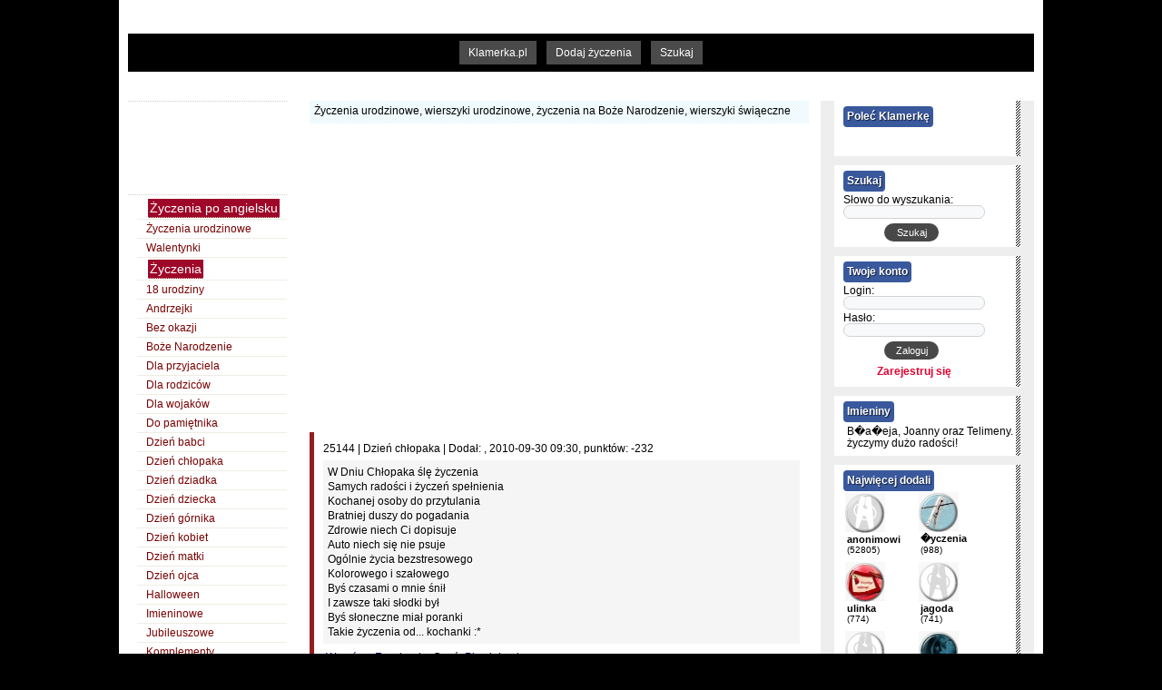

--- FILE ---
content_type: text/html; charset=UTF-8
request_url: http://www.klamerka.pl/zyczenie-3411.html
body_size: 40074
content:
<!DOCTYPE html PUBLIC "-//W3C//DTD XHTML 1.0 Strict//EN"
  "http://www.w3.org/TR/xhtml1/DTD/xhtml1-strict.dtd">
<html lang="pl" xmlns:fb="http://www.facebook.com/2008/fbml" xmlns:og="http://ogp.me/ns/fb#" xmlns="http://www.w3.org/1999/xhtml">
<head>
<meta http-equiv="Content-Type" content="text/html; charset=utf-8" />
<title>W Dniu Chłopaka ślę życzenia
Samych radości i życzeń spełnien...</title>
<link rel="icon" href="http://www.klamerka.pl/" type="image/x-icon" />
<link rel="shortcut icon" href="http://www.klamerka.pl/favicon.ico" type="image/x-icon" />
<link rel="Stylesheet" href="inc/styl.css" type="text/css" />
<link rel="stylesheet" type="text/css" href="css/rating.css" />
<link rel="stylesheet" type="text/css" href="inc/suwak.css" />
<meta name="verify-v1" content="mC8VF4Hc6FRn6LwI50L1v1H8j7zD9EZH3N6NpTF3Ztc=" />
<script language="javascript" type="text/javascript" src="js/jquery-1.6.2.min.js"></script>
<script language="javascript" type="text/javascript" src="js/jquery-klamerka.js"></script>
<script type="text/javascript" src="js/resizer.js"></script>
<script type="text/javascript" src="js/jquery.easing.1.3.js"></script>
<script type="text/javascript" src="js/jquery.kwicks-1.5.1.pack.js"></script>
<script type="text/javascript" src="js/mosaic.1.0.1.js"></script>
<script type="text/javascript" src="js/opt.js"></script>
<script type="text/javascript" src="js/behavior.js"></script>
<script type="text/javascript" src="js/rating.js"></script>
<meta property="og:title" content="W Dniu Chłopaka ślę życzenia
Samych radości i życzeń spełnien..." />
<meta property="og:type" content="article"/>
<meta property="og:description" content="W Dniu Chłopaka ślę życzenia<br />
Samych radości i życzeń spełnienia<br />
Kochanej osoby do przytulania<br />
Bratniej duszy do pogadania<br />
Zdrowie niech Ci dopisuje<br />
Auto niech się nie psuje<br />
Ogólnie życia bezstresowego<br />
Kolorowego i szałowego<br />
Byś czasami o mnie śnił<br />
I zawsze taki słodki był<br />
Byś słoneczne miał poranki<br />
Takie życzenia od... kochanki :*" />
<meta property="og:url" content="http://www.klamerka.pl/zyczenie-25144.html" />
<meta property="og:image" content="http://www.klamerka.pl/img/fb.jpg" />
<!-- a1097dc9d2eb3e8a0c65ebc01f18f3f2 -->
<script language="javascript" type="text/javascript" src="js/imieniny.js"></script>

<script type="text/javascript">

  var _gaq = _gaq || [];
  _gaq.push(['_setAccount', 'UA-7962802-8']);
  _gaq.push(['_trackPageview']);

  (function() {
    var ga = document.createElement('script'); ga.type = 'text/javascript'; ga.async = true;
    ga.src = ('https:' == document.location.protocol ? 'https://ssl' : 'http://www') + '.google-analytics.com/ga.js';
    var s = document.getElementsByTagName('script')[0]; s.parentNode.insertBefore(ga, s);
  })();

</script>
</head>
<body>
<div id="fb-root"></div>
<script>(function(d, s, id) {
  var js, fjs = d.getElementsByTagName(s)[0];
  if (d.getElementById(id)) return;
  js = d.createElement(s); js.id = id;
  js.src = "//connect.facebook.net/pl_PL/sdk.js#xfbml=1&version=v2.5";
  fjs.parentNode.insertBefore(js, fjs);
}(document, 'script', 'facebook-jssdk'));</script>
<span id='intertext1'><div class="content">
		<div id="contents" onclick="pokaz('contents'); return false"></div>
			<div id="ajax-process" style="display: none;"><img src="img/loading.gif" alt="Wczytuje" /></div>
			
			<div class="banner">
<div id='bmone2n-1523.1.1.30'></div>

<br/>
			</div>
	<div class="header_pas">
		<ul><li><a href="http://www.klamerka.pl">Klamerka.pl</a></li>
			<li><a href="http://www.klamerka.pl/dodaj,zyczenia.html" title="Dodaj życzenia">Dodaj życzenia</a></li>
			<li><a href="http://www.klamerka.pl/szukaj.html" title="Szukaj" rel="nofollow">Szukaj</a></li>	
		</ul>         
    </div>
	<div class="banner"><script type="text/javascript"><!--
google_ad_client = "pub-1131576238844819";
/* klamerka top */
google_ad_slot = "2377985452";
google_ad_width = 728;
google_ad_height = 15;
//-->
</script>
<script type="text/javascript"
src="http://pagead2.googlesyndication.com/pagead/show_ads.js">
</script>
        	</div>
		<div class="left">
			<div class="left_dodaj">
				<script type="text/javascript"><!--
google_ad_client = "pub-1131576238844819";
/* klamerka_link_lewa */
google_ad_slot = "3757483615";
google_ad_width = 160;
google_ad_height = 90;
//-->
</script>
<script type="text/javascript"
src="http://pagead2.googlesyndication.com/pagead/show_ads.js">
</script>
			</div>
			<div class="left_top">	
				<ul>
								<li><a name="życzenia"></a><h3 class="kategoria">Życzenia po angielsku</h3></li>
																																																																																																																																																																																																																																																																																																																																																																																																																					<li><a href="http://www.klamerka.pl/118-1-zyczenia,urodzinowe.html">Życzenia urodzinowe</a></li>
																																																																																																																																																																																																																																																																																																																																																																																																																																																																																																																																																																																																																																																																																																																																																																																																																																																	<li><a href="http://www.klamerka.pl/112-1-walentynki.html">Walentynki</a></li>
																																																																																																																																																																																<li><a name="życzenia"></a><h3 class="kategoria">Życzenia</h3></li>
													<li><a href="http://www.klamerka.pl/2-1-18,urodziny.html">18 urodziny</a></li>
																									<li><a href="http://www.klamerka.pl/82-1-andrzejki.html">Andrzejki</a></li>
																																																									<li><a href="http://www.klamerka.pl/7-1-bez,okazji.html">Bez okazji</a></li>
																									<li><a href="http://www.klamerka.pl/1-1-boze,narodzenie.html">Boże Narodzenie</a></li>
																																																									<li><a href="http://www.klamerka.pl/12-1-dla,przyjaciela.html">Dla przyjaciela</a></li>
																	<li><a href="http://www.klamerka.pl/160-1-dla,rodzicow.html">Dla rodziców</a></li>
																	<li><a href="http://www.klamerka.pl/8-1-dla,wojakow.html">Dla wojaków</a></li>
																	<li><a href="http://www.klamerka.pl/85-1-do,pamietnika.html">Do pamiętnika</a></li>
																																																									<li><a href="http://www.klamerka.pl/9-1-dzien,babci.html">Dzień babci</a></li>
																	<li><a href="http://www.klamerka.pl/16-1-dzien,chlopaka.html">Dzień chłopaka</a></li>
																	<li><a href="http://www.klamerka.pl/10-1-dzien,dziadka.html">Dzień dziadka</a></li>
																	<li><a href="http://www.klamerka.pl/17-1-dzien,dziecka.html">Dzień dziecka</a></li>
																	<li><a href="http://www.klamerka.pl/99-1-dzien,gornika.html">Dzień górnika</a></li>
																	<li><a href="http://www.klamerka.pl/11-1-dzien,kobiet.html">Dzień kobiet</a></li>
																	<li><a href="http://www.klamerka.pl/18-1-dzien,matki.html">Dzień matki</a></li>
																	<li><a href="http://www.klamerka.pl/19-1-dzien,ojca.html">Dzień ojca</a></li>
																																									<li><a href="http://www.klamerka.pl/86-1-halloween.html">Halloween</a></li>
																									<li><a href="http://www.klamerka.pl/4-1-imieninowe.html">Imieninowe</a></li>
																	<li><a href="http://www.klamerka.pl/20-1-jubileuszowe.html">Jubileuszowe</a></li>
																																																									<li><a href="http://www.klamerka.pl/30-1-komplementy.html">Komplementy</a></li>
																																																									<li><a href="http://www.klamerka.pl/6-1-slubne.html">Ślubne</a></li>
																																																	<li><a href="http://www.klamerka.pl/15-1-smieszne.html">śmieszne</a></li>
																																	<li><a href="http://www.klamerka.pl/33-1-swiateczne.html">Świąteczne</a></li>
																																																																																									<li><a href="http://www.klamerka.pl/163-1-mikolajkowe.html">Mikołajkowe</a></li>
																																	<li><a href="http://www.klamerka.pl/14-1-milosne.html">Miłosne</a></li>
																																																	<li><a href="http://www.klamerka.pl/79-1-na,chrzest.html">Na chrzest</a></li>
																	<li><a href="http://www.klamerka.pl/21-1-na,dobranoc.html">Na dobranoc</a></li>
																									<li><a href="http://www.klamerka.pl/22-1-na,dzien,dobry.html">Na dzień dobry</a></li>
																									<li><a href="http://www.klamerka.pl/80-1-na,komunie,sw.html">Na Komunię Św.</a></li>
																									<li><a href="http://www.klamerka.pl/139-1-na,pocieszenie.html">Na pocieszenie</a></li>
																	<li><a href="http://www.klamerka.pl/159-1-na,wieczor,kawalerski.html">Na wieczór kawalerski</a></li>
																	<li><a href="http://www.klamerka.pl/158-1-na,wieczor,panienski.html">Na wieczór panieński</a></li>
																	<li><a href="http://www.klamerka.pl/28-1-na,zdjecia.html">Na zdjęcia</a></li>
																																									<li><a href="http://www.klamerka.pl/81-1-narodziny,dziecka.html">Narodziny dziecka</a></li>
																	<li><a href="http://www.klamerka.pl/25-1-noworoczne.html">Noworoczne</a></li>
																																																																																																																																																																																	<li><a href="http://www.klamerka.pl/23-1-pozdrowienia.html">Pozdrowienia</a></li>
																																																																	<li><a href="http://www.klamerka.pl/29-1-przeprosiny.html">Przeprosiny</a></li>
																																																																	<li><a href="http://www.klamerka.pl/141-1-radosne.html">Radosne</a></li>
																									<li><a href="http://www.klamerka.pl/122-1-rozne.html">Różne</a></li>
																	<li><a href="http://www.klamerka.pl/27-1-rocznica,slubu.html">Rocznica ślubu</a></li>
																																																																																									<li><a href="http://www.klamerka.pl/24-1-sylwestrowe.html">Sylwestrowe</a></li>
																																	<li><a href="http://www.klamerka.pl/32-1-tesknota.html">Tęsknota</a></li>
																																	<li><a href="http://www.klamerka.pl/26-1-toasty.html">Toasty</a></li>
																	<li><a href="http://www.klamerka.pl/125-1-toasty,weselne.html">Toasty weselne</a></li>
																	<li><a href="http://www.klamerka.pl/3-1-urodzinowe.html">Urodzinowe</a></li>
																	<li><a href="http://www.klamerka.pl/13-1-walentynki.html">Walentynki</a></li>
																																	<li><a href="http://www.klamerka.pl/126-1-weselne.html">Weselne</a></li>
																																	<li><a href="http://www.klamerka.pl/5-1-wielkanocne.html">Wielkanocne</a></li>
																																																																																																	<li><a href="http://www.klamerka.pl/31-1-zlamane,serce.html">Złamane serce</a></li>
																																																<li><a name="życzenia"></a><h3 class="kategoria">Aforyzmy</h3></li>
																																																					<li><a href="http://www.klamerka.pl/134-1-bog.html">Bóg</a></li>
																									<li><a href="http://www.klamerka.pl/144-1-bol,i,cierpienie.html">Ból i cierpienie</a></li>
																																																																	<li><a href="http://www.klamerka.pl/66-1-czlowiek.html">Człowiek</a></li>
																																																									<li><a href="http://www.klamerka.pl/67-1-dobro.html">Dobro</a></li>
																																																																																																																																																																																									<li><a href="http://www.klamerka.pl/68-1-kobiety.html">Kobiety</a></li>
																																																									<li><a href="http://www.klamerka.pl/76-1-zycie.html">Życie</a></li>
																																																	<li><a href="http://www.klamerka.pl/75-1-smierc.html">Śmierć</a></li>
																																																																	<li><a href="http://www.klamerka.pl/69-1-malzenstwo.html">Małżeństwo</a></li>
																																									<li><a href="http://www.klamerka.pl/150-1-marzenia.html">Marzenia</a></li>
																																									<li><a href="http://www.klamerka.pl/71-1-mezczyzna.html">Mężczyzna</a></li>
																																	<li><a href="http://www.klamerka.pl/70-1-milosc.html">Miłość</a></li>
																																																																																																																																																									<li><a href="http://www.klamerka.pl/138-1-nadzieja.html">Nadzieja</a></li>
																																																																																																																									<li><a href="http://www.klamerka.pl/182-1-piekno.html">Piękno</a></li>
																	<li><a href="http://www.klamerka.pl/72-1-pieniadze.html">Pieniądze</a></li>
																																																																																																																									<li><a href="http://www.klamerka.pl/153-1-prawda.html">Prawda</a></li>
																																	<li><a href="http://www.klamerka.pl/73-1-przyjazn.html">Przyjaźń</a></li>
																																																	<li><a href="http://www.klamerka.pl/147-1-radosc.html">Radość</a></li>
																																																																																																																																	<li><a href="http://www.klamerka.pl/74-1-szczescie.html">Szczęście</a></li>
																																																																																																																																																																																																																																																								<li><a name="życzenia"></a><h3 class="kategoria">Wiersze</h3></li>
																																																													<li><a href="http://www.klamerka.pl/123-1-bol,i,cierpienie.html">Ból i cierpienie</a></li>
																																																																																	<li><a href="http://www.klamerka.pl/110-1-dla,dzieci.html">Dla dzieci</a></li>
																																																																	<li><a href="http://www.klamerka.pl/133-1-dobro.html">Dobro</a></li>
																																																																																																									<li><a href="http://www.klamerka.pl/94-1-erotyczne.html">Erotyczne</a></li>
																	<li><a href="http://www.klamerka.pl/136-1-fraszki.html">Fraszki</a></li>
																																																																																																																																																																	<li><a href="http://www.klamerka.pl/115-1-smierc.html">Śmierć</a></li>
																																									<li><a href="http://www.klamerka.pl/78-1-smieszne.html">Śmieszne</a></li>
																																																	<li><a href="http://www.klamerka.pl/140-1-marzenia.html">Marzenia</a></li>
																																																																																																	<li><a href="http://www.klamerka.pl/52-1-milosne.html">Miłosne</a></li>
																																																																																																																																									<li><a href="http://www.klamerka.pl/145-1-nadzieja.html">Nadzieja</a></li>
																																	<li><a href="http://www.klamerka.pl/135-1-o,kobietach.html">O kobietach</a></li>
																	<li><a href="http://www.klamerka.pl/92-1-o,zyciu.html">O życiu</a></li>
																	<li><a href="http://www.klamerka.pl/162-1-o,polsce,,patriotyczne.html">O Polsce / patriotyczne</a></li>
																	<li><a href="http://www.klamerka.pl/121-1-o,przyjazni.html">O przyjaźni</a></li>
																	<li><a href="http://www.klamerka.pl/113-1-o,sobie.html">O sobie</a></li>
																	<li><a href="http://www.klamerka.pl/108-1-o,szczesciu.html">O szczęściu</a></li>
																	<li><a href="http://www.klamerka.pl/128-1-o,zwierzetach.html">O zwierzętach</a></li>
																																																																																	<li><a href="http://www.klamerka.pl/129-1-polityczne.html">Polityczne</a></li>
																									<li><a href="http://www.klamerka.pl/114-1-pory,roku.html">Pory roku</a></li>
																																																																																																																																	<li><a href="http://www.klamerka.pl/120-1-radosc.html">Radość</a></li>
																																	<li><a href="http://www.klamerka.pl/77-1-rozne.html">Różne</a></li>
																																																																																									<li><a href="http://www.klamerka.pl/93-1-smutek.html">Smutek</a></li>
																																																									<li><a href="http://www.klamerka.pl/103-1-tesknota.html">Tęsknota</a></li>
																																																																																																																	<li><a href="http://www.klamerka.pl/95-1-wspomnienia.html">Wspomnienia</a></li>
																																																																									<li><a href="http://www.klamerka.pl/149-1-zerwanie.html">Zerwanie</a></li>
																									<li><a href="http://www.klamerka.pl/109-1-zlamane,serce.html">Złamane serce</a></li>
																																	<li><a href="http://www.klamerka.pl/91-1-znanych,poetow.html">Znanych poetów</a></li>
																<li><a name="życzenia"></a><h3 class="kategoria">Cytaty</h3></li>
																					<li><a href="http://www.klamerka.pl/164-1-alkohol.html">Alkohol</a></li>
																																	<li><a href="http://www.klamerka.pl/57-1-bog.html">Bóg</a></li>
																																																	<li><a href="http://www.klamerka.pl/174-1-bogactwo.html">Bogactwo</a></li>
																									<li><a href="http://www.klamerka.pl/102-1-cierpienie.html">Cierpienie</a></li>
																	<li><a href="http://www.klamerka.pl/175-1-cisza.html">Cisza</a></li>
																	<li><a href="http://www.klamerka.pl/55-1-czlowiek.html">Człowiek</a></li>
																																																																									<li><a href="http://www.klamerka.pl/98-1-dobro.html">Dobro</a></li>
																																	<li><a href="http://www.klamerka.pl/168-1-dzieci.html">Dzieci</a></li>
																																																																																																																																									<li><a href="http://www.klamerka.pl/176-1-klamstwo.html">Kłamstwo</a></li>
																	<li><a href="http://www.klamerka.pl/59-1-kobiety.html">Kobiety</a></li>
																																																									<li><a href="http://www.klamerka.pl/56-1-zycie.html">Życie</a></li>
																																	<li><a href="http://www.klamerka.pl/58-1-lacinskie.html">Łacińskie</a></li>
																									<li><a href="http://www.klamerka.pl/148-1-slubne.html">Ślubne</a></li>
																																	<li><a href="http://www.klamerka.pl/157-1-smierc.html">Śmierć</a></li>
																																																									<li><a href="http://www.klamerka.pl/152-1-malzenstwo.html">Małżeństwo</a></li>
																																									<li><a href="http://www.klamerka.pl/156-1-marzenia.html">Marzenia</a></li>
																									<li><a href="http://www.klamerka.pl/84-1-mezczyzni.html">Mężczyźni</a></li>
																																	<li><a href="http://www.klamerka.pl/54-1-milosc.html">Miłość</a></li>
																																																	<li><a href="http://www.klamerka.pl/171-1-myslenie.html">Myślenie</a></li>
																																																																																																																	<li><a href="http://www.klamerka.pl/131-1-nadzieja.html">Nadzieja</a></li>
																																																																																																																	<li><a href="http://www.klamerka.pl/172-1-odpowiedzialnosc.html">Odpowiedzialność</a></li>
																																									<li><a href="http://www.klamerka.pl/97-1-pieniadze.html">Pieniądze</a></li>
																	<li><a href="http://www.klamerka.pl/151-1-po,angielsku.html">Po angielsku</a></li>
																																	<li><a href="http://www.klamerka.pl/167-1-polityka.html">Polityka</a></li>
																																																									<li><a href="http://www.klamerka.pl/170-1-pozostale.html">Pozostałe</a></li>
																	<li><a href="http://www.klamerka.pl/179-1-praca.html">Praca</a></li>
																	<li><a href="http://www.klamerka.pl/130-1-prawda.html">Prawda</a></li>
																																																	<li><a href="http://www.klamerka.pl/83-1-przyjazn.html">Przyjaźń</a></li>
																																																																																	<li><a href="http://www.klamerka.pl/183-1-rodzina.html">Rodzina</a></li>
																	<li><a href="http://www.klamerka.pl/169-1-rozwoj.html">Rozwój</a></li>
																									<li><a href="http://www.klamerka.pl/180-1-samotnosc.html">Samotność</a></li>
																	<li><a href="http://www.klamerka.pl/166-1-seks.html">Seks</a></li>
																	<li><a href="http://www.klamerka.pl/105-1-serce.html">Serce</a></li>
																																	<li><a href="http://www.klamerka.pl/173-1-sukces.html">Sukces</a></li>
																																	<li><a href="http://www.klamerka.pl/96-1-szczescie.html">Szczęście</a></li>
																																																																																	<li><a href="http://www.klamerka.pl/161-1-wegetarianizm.html">Wegetarianizm</a></li>
																									<li><a href="http://www.klamerka.pl/181-1-wiara.html">Wiara</a></li>
																	<li><a href="http://www.klamerka.pl/177-1-wiedza.html">Wiedza</a></li>
																																									<li><a href="http://www.klamerka.pl/178-1-wspomnienia.html">Wspomnienia</a></li>
																																	<li><a href="http://www.klamerka.pl/146-1-z,piosenek.html">Z piosenek</a></li>
																									<li><a href="http://www.klamerka.pl/132-1-zaufanie.html">Zaufanie</a></li>
																	<li><a href="http://www.klamerka.pl/165-1-zdrowie.html">Zdrowie</a></li>
																																																																<li><a name="życzenia"></a><h3 class="kategoria">SMSy</h3></li>
																																																																																																																																																																																																					<li><a href="http://www.klamerka.pl/44-1-dwuznaczne.html">Dwuznaczne</a></li>
																																																																																									<li><a href="http://www.klamerka.pl/36-1-erotyczne.html">Erotyczne</a></li>
																																																																																									<li><a href="http://www.klamerka.pl/38-1-kocham,cie.html">Kocham Cię</a></li>
																																																																																																																									<li><a href="http://www.klamerka.pl/45-1-smieszne.html">Śmieszne</a></li>
																																																																																	<li><a href="http://www.klamerka.pl/101-1-maturalne.html">Maturalne</a></li>
																																																																	<li><a href="http://www.klamerka.pl/39-1-milosne.html">Miłosne</a></li>
																																																									<li><a href="http://www.klamerka.pl/40-1-na,dobranoc.html">Na dobranoc</a></li>
																									<li><a href="http://www.klamerka.pl/41-1-na,dzien,dobry.html">Na dzień dobry</a></li>
																									<li><a href="http://www.klamerka.pl/100-1-na,mikolajki.html">Na Mikołajki</a></li>
																																																																																																																																																																																																																																									<li><a href="http://www.klamerka.pl/42-1-powiedzenia.html">Powiedzenia</a></li>
																																	<li><a href="http://www.klamerka.pl/43-1-pozdrowienia.html">Pozdrowienia</a></li>
																																																																																																																																																																																																	<li><a href="http://www.klamerka.pl/48-1-slodkie.html">Słodkie</a></li>
																																																																																																																																																																																																	<li><a href="http://www.klamerka.pl/46-1-wyznanie.html">Wyznanie</a></li>
																																																																									<li><a href="http://www.klamerka.pl/47-1-zlosliwe.html">Złośliwe</a></li>
																																<li><a name="życzenia"></a><h3 class="kategoria">Inne</h3></li>
																																					<li><a href="http://www.klamerka.pl/61-1-anegdoty.html">Anegdoty</a></li>
																																																																																																																																																																																																																																																																																									<li><a href="http://www.klamerka.pl/88-1-halloween.html">Halloween</a></li>
																																																																	<li><a href="http://www.klamerka.pl/116-1-komentarze,do,profilu.html">Komentarze do profilu</a></li>
																									<li><a href="http://www.klamerka.pl/137-1-listy,milosne.html">Listy miłosne</a></li>
																																																																																																																																									<li><a href="http://www.klamerka.pl/143-1-mam,problem.html">Mam problem</a></li>
																																																																																																																									<li><a href="http://www.klamerka.pl/142-1-mysli,i,przemyslenia.html">Myśli i przemyślenia</a></li>
																																																																																																																																																																																																									<li><a href="http://www.klamerka.pl/119-1-obrazki,graficzne.html">Obrazki graficzne</a></li>
																									<li><a href="http://www.klamerka.pl/154-1-opowiadania.html">Opowiadania</a></li>
																																																	<li><a href="http://www.klamerka.pl/89-1-podziekowania.html">Podziękowania</a></li>
																																																	<li><a href="http://www.klamerka.pl/62-1-powiedzenia.html">Powiedzenia</a></li>
																																																																	<li><a href="http://www.klamerka.pl/87-1-prima,aprilis.html">Prima Aprilis</a></li>
																																									<li><a href="http://www.klamerka.pl/124-1-przyspiewki,weselne.html">Przyśpiewki weselne</a></li>
																	<li><a href="http://www.klamerka.pl/63-1-przyslowia.html">Przysłowia</a></li>
																																																																																	<li><a href="http://www.klamerka.pl/104-1-rymowanki,dla,dzieci.html">Rymowanki dla dzieci</a></li>
																																																																																																									<li><a href="http://www.klamerka.pl/106-1-tlusty,czwartek.html">Tłusty czwartek</a></li>
																																																																																																	<li><a href="http://www.klamerka.pl/117-1-wpisy,,komentarze.html">Wpisy, komentarze</a></li>
																																	<li><a href="http://www.klamerka.pl/127-1-wyliczanki.html">Wyliczanki</a></li>
																																	<li><a href="http://www.klamerka.pl/107-1-zaproszenia.html">Zaproszenia</a></li>
																																																																	<li><a href="http://www.klamerka.pl/64-1-zlote,mysli.html">Złote myśli</a></li>
																								</ul>
				<br />
				<span class="gruby">Opcje:</span>
				<ul>
								<li><a href="strona-1.html">Kontakt</a></li>
								<li><a href="strona-2.html">11 listopada</a></li>
								<li><a href="strona-4.html">Halloween</a></li>
								<li><a href="strona-5.html">Andrzejki</a></li>
								<li><a href="strona-6.html">Daty imienin</a></li>
								<li><a href="strona-8.html">Choinka</a></li>
								<li><a href="strona-9.html">Święty Mikołaj</a></li>
								<li><a href="strona-10.html">Kolędy</a></li>
								<li><a href="strona-11.html">Ważne daty świąt</a></li>
								<li><a href="strona-12.html">Tłusty czwartek</a></li>
								<li><a href="strona-14.html">Polityka prywatności</a></li>
								</ul>
				<br />
				

			</div>

			<div class="left_top">
<script type="text/javascript"><!--
google_ad_client = "pub-1131576238844819";
/* klamerka lewa */
google_ad_slot = "7077829034";
google_ad_width = 160;
google_ad_height = 600;
//-->
</script>
<script type="text/javascript"
src="http://pagead2.googlesyndication.com/pagead/show_ads.js">
</script><br/>

			</div>
		</div>
		<div class="center">
			<div class="center_marg">
			<div class="center_top">
				<p>Życzenia urodzinowe, wierszyki urodzinowe, życzenia na Boże Narodzenie, wierszyki świąeczne</p>
			</div>
			<div style="text-align: center;">
			<script type="text/javascript"><!--
google_ad_client = "pub-1131576238844819";
google_ad_width = 336;
google_ad_height = 280;
google_ad_format = "336x280_as";
google_ad_type = "text_image";
//2007-01-17: klamerka_gor
google_ad_channel = "3812304631";
google_color_border = "FFFFFF";
google_color_bg = "FFFFFF";
google_color_link = "FF0000";
google_color_text = "000000";
google_color_url = "0033FF";
//--></script>
<script type="text/javascript"
  src="http://pagead2.googlesyndication.com/pagead/show_ads.js">
</script>
		</div><br/><br/>
<br/><br/>

	<div class="center_box" style="background-color: #fff">25144 | Dzień chłopaka | Dodał: <a href="profil-.html"></a>, 2010-09-30 09:30, punktów: -232
		<div class="zycz" style="background-color:  #f5f5f5">W Dniu Chłopaka ślę życzenia<br />
Samych radości i życzeń spełnienia<br />
Kochanej osoby do przytulania<br />
Bratniej duszy do pogadania<br />
Zdrowie niech Ci dopisuje<br />
Auto niech się nie psuje<br />
Ogólnie życia bezstresowego<br />
Kolorowego i szałowego<br />
Byś czasami o mnie śnił<br />
I zawsze taki słodki był<br />
Byś słoneczne miał poranki<br />
Takie życzenia od... kochanki :*</div>
		 <div class="glos"><a name="fb_share" share_url="http://www.klamerka.pl/zyczenie-25144.html">Wrzuć na Facebook</a> &bull; <span id="z25144">Oceń: <a href="#" onclick="ocena('p', '25144'); return false">Plus</a> lub <a href="#" onclick="ocena('m', '25144'); return false">minus</a></span></div>
		<div class="spacer"></div>	
	</div>	
<h2>Komentarzy: (0) </h2>
Komentarze tylko dla zalogowanych.
<br/>

			</div>
		</div>	
<div class="right">
		<div class="right_data_tlo">
			<div class="right_data">
				<span class="gruby_menu">Poleć Klamerkę</span><br/>
				<form action="szukaj.html" method="get">
					<iframe src="//www.facebook.com/plugins/like.php?href=http%3A%2F%2Fwww.klamerka.pl&amp;send=false&amp;layout=button_count&amp;width=120&amp;show_faces=false&amp;action=recommend&amp;colorscheme=light&amp;font&amp;height=21" scrolling="no" frameborder="0" style="border:none; overflow:hidden; width:120px; height:21px;" allowTransparency="true"></iframe>
					<g:plusone size="medium"></g:plusone>
				</form>
			</div>
		</div>	
		<div class="right_data_tlo">
			<div class="right_data">
				<span class="gruby_menu">Szukaj</span><br/>
				<form action="szukaj.html" method="get">
					<label>Słowo do wyszukania:</label><input type="text" class="input" name="search"  value="" />
					<input type="submit" name="send" class="zaloguj" value="Szukaj" />
				</form>
			</div>
		</div>	
		<div class="right_data_tlo">
			<div class="right_data">
								<span class="gruby_menu">Twoje konto</span><br/>
					<form action="zaloguj.html" method="post">
					<label>Login:&nbsp;</label>
						<input type="text" name="_login" maxlength="20" class="input" />
					<label>Hasło: </label>
						<input type="password" name="_password" maxlength="25" class="input" />
					<input type="hidden" name="_check" />
					<input type="submit" name="send" value="Zaloguj" class="zaloguj" /> <br />
					<p style="margin-left: 35px; font-weight: bold; padding-top: 7px;"><a style="color: #E1012E; padding: 2px;"  href="rejestracja.html">Zarejestruj się</a></p>
				</form>
		
							</div>	
		</div>
		<div class="right_data_tlo">
			<div class="right_data">
				<span class="gruby_menu">Imieniny</span><br/>
				<ul>
					<li><script type="text/javascript"><!--
					WypiszImieniny("",".<br />życzymy dużo radości!",null," oraz ");
					//-->
				</script></li>
				</ul>
			</div>
		</div>		
		<div class="right_data_tlo">
			<div class="right_data">
				<span class="gruby_menu">Najwięcej dodali</span><br/>
					<div id="right_ludzie">
					<ul>		

											<li>
							<span class="user-mask"></span>
								<img src="_avatars/av_1.jpg" /><br />
																	<a href="http://www.klamerka.pl/profil-1.html" title="Zobacz profil">anonimowi</a><br />
									(52805)<br />
						</li>
						<li>
							<span class="user-mask"></span>
								<img src="_avatars/av_4.jpg" /><br />
																	<a href="http://www.klamerka.pl/profil-4.html" title="Zobacz profil">�yczenia</a><br />
									(988)<br />
						</li>
						<li>
							<span class="user-mask"></span>
								<img src="_avatars/av_4734.jpg" /><br />
																	<a href="http://www.klamerka.pl/profil-4734.html" title="Zobacz profil">ulinka</a><br />
									(774)<br />
						</li>
						<li>
							<span class="user-mask"></span>
								<img src="img/avatar_blank.jpg" /><br />									<a href="http://www.klamerka.pl/profil-6920.html" title="Zobacz profil">jagoda</a><br />
									(741)<br />
						</li>
						<li>
							<span class="user-mask"></span>
								<img src="img/avatar_blank.jpg" /><br />									<a href="http://www.klamerka.pl/profil-7136.html" title="Zobacz profil">Miraaz</a><br />
									(672)<br />
						</li>
						<li>
							<span class="user-mask"></span>
								<img src="_avatars/av_7792.jpg" /><br />
																	<a href="http://www.klamerka.pl/profil-7792.html" title="Zobacz profil">ina0909</a><br />
									(496)<br />
						</li>
						<li>
							<span class="user-mask"></span>
								<img src="_avatars/av_4819.jpg" /><br />
																	<a href="http://www.klamerka.pl/profil-4819.html" title="Zobacz profil">Lidzia</a><br />
									(488)<br />
						</li>
						<li>
							<span class="user-mask"></span>
								<img src="_avatars/av_4447.jpg" /><br />
																	<a href="http://www.klamerka.pl/profil-4447.html" title="Zobacz profil">chantal28</a><br />
									(440)<br />
						</li>
						<li>
							<span class="user-mask"></span>
								<img src="_avatars/av_4166.jpg" /><br />
																	<a href="http://www.klamerka.pl/profil-4166.html" title="Zobacz profil">singer</a><br />
									(300)<br />
						</li>
						<li>
							<span class="user-mask"></span>
								<img src="_avatars/av_4102.jpg" /><br />
																	<a href="http://www.klamerka.pl/profil-4102.html" title="Zobacz profil">sandrusiaa8</a><br />
									(283)<br />
						</li>
<a class="glos" style="float: right; margin: 0 5px 8px 0;" href="http://www.klamerka.pl/profile-1-1.html" title="Lista u�ytkownik�w">Zobacz wszystkich >></a><br/><br/>
					</ul>
					</div>
			</div>
		</div>
		<div class="right_data_tlo">
			<div class="right_data">
				<span class="gruby_menu">Święto na dziś</span><br/>
					<ul>
					<li>dziś luźno ;)</li>
				</ul>
			</div>
		</div>
		<div class="right_data_tlo">
			<div class="right_data">
				<ul>
				<span class="gruby_menu_prom">Masz bloga albo stronę?</span><br/>
				Podoba ci się ta strona? Wstaw do siebie nasz link :)<br/>
				<form><input value="&lt;a href=&quot;http://www.klamerka.pl&quot; target=&quot;_blank&quot; title=&quot;życzenia urodzinowe&quot;&gt;klamerka.pl&lt;/a&gt;" size="20" class="input" name="kod" type="text"><br><input onfocus="blur()" class="zaloguj" value="Zaznacz" onclick="javascript:this.form.kod.focus();this.form.kod.select();" type="button"></form></li>
				</ul>


			</div>
		</div>
			<div class="right_rss">

<div id='bmone2n-1523.1.1.31'></div>
<br/>

			</div>		
		</div><div class="link_dol">
<script type="text/javascript"><!--
google_ad_client = "pub-1131576238844819";
//zokazji_link_dol
google_ad_slot = "8667106352";
google_ad_width = 728;
google_ad_height = 15;
//--></script>
<script type="text/javascript"
src="http://pagead2.googlesyndication.com/pagead/show_ads.js">
</script><br/><br/><div id='bmone2n-1523.1.1.29'></div></div>
</div>
</div>
</span>
<div id="footer"><ul><span class="stopka">klamerka.pl - życzenia</span> - <a href="http://www.klamerka.pl/strona-14.html" title="Polityka prywatności">Polityka prywatności</a>
 
<script type='text/javascript' charset='utf-8' src='http://go.arbopl.bbelements.com/bb/bb_one2n.js'></script>
<script type='text/javascript'>/* <![CDATA[ */ 
bmone2n.addPosition('1523.1.1.30','');
bmone2n.addPosition('1523.1.1.29','');
bmone2n.addPosition('1523.1.1.36','');
bmone2n.addPosition('1523.1.1.31','');
bmone2n.getAd('go.arbopl.bbelements.com','',''+(typeof(bburlparam)=='string'?'&'+bburlparam:''),'utf-8');
/* ]]> */</script>
<div id='bmone2t-1523.1.1.30' style='display:none'><script type='text/javascript'>/* <![CDATA[ */ bmone2n.makeAd('1523.1.1.30'); /* ]]> */</script></div>
<div id='bmone2t-1523.1.1.29' style='display:none'><script type='text/javascript'>/* <![CDATA[ */ bmone2n.makeAd('1523.1.1.29'); /* ]]> */</script></div>
<div id='bmone2t-1523.1.1.36' style='display:none'><script type='text/javascript'>/* <![CDATA[ */ bmone2n.makeAd('1523.1.1.36'); /* ]]> */</script></div>
<div id='bmone2t-1523.1.1.31' style='display:none'><script type='text/javascript'>/* <![CDATA[ */ bmone2n.makeAd('1523.1.1.31'); /* ]]> */</script></div>
<script type='text/javascript'>/* <![CDATA[ */ bmone2n.moveAd(); /* ]]> */</script>
	
</div>
</div>
</body>
</html>

--- FILE ---
content_type: text/html; charset=utf-8
request_url: https://www.google.com/recaptcha/api2/aframe
body_size: 265
content:
<!DOCTYPE HTML><html><head><meta http-equiv="content-type" content="text/html; charset=UTF-8"></head><body><script nonce="hHacjlpBCE3SHLpoEi3OaQ">/** Anti-fraud and anti-abuse applications only. See google.com/recaptcha */ try{var clients={'sodar':'https://pagead2.googlesyndication.com/pagead/sodar?'};window.addEventListener("message",function(a){try{if(a.source===window.parent){var b=JSON.parse(a.data);var c=clients[b['id']];if(c){var d=document.createElement('img');d.src=c+b['params']+'&rc='+(localStorage.getItem("rc::a")?sessionStorage.getItem("rc::b"):"");window.document.body.appendChild(d);sessionStorage.setItem("rc::e",parseInt(sessionStorage.getItem("rc::e")||0)+1);localStorage.setItem("rc::h",'1770139817165');}}}catch(b){}});window.parent.postMessage("_grecaptcha_ready", "*");}catch(b){}</script></body></html>

--- FILE ---
content_type: text/css
request_url: http://www.klamerka.pl/inc/styl.css
body_size: 12854
content:
html { overflow-y:scroll; }

body {
	background: #000;
	margin: 0px auto;
	padding: 0px auto;
	line-height: 20px;
	font: 0.72em sans-serif;
}
*::-moz-selection { background: #3A3A94 none repeat scroll 0 0; color: #fff; }
*::-selection { background: #3A3A94 none repeat scroll 0 0; color: #fff; }

textarea { font-weight: bold; border-color: #FAFAFA; border-width:1px; border-color:#CCCCCC ; background-color: #FFFFFF; font-family: Verdana,Arial,Helvetica,sans-serif; font-size: 10px; color: #000000; }
input {font-family: Verdana,Arial,Helvetica,sans-serif; -moz-border-radius:10px; -webkit-border-radius:10px;}
input[type=submit],label,select,.pointer  { cursor:pointer; }
input.input { margin-bottom: 3px; border: 1px #D2D2D2 solid; background-color: #F7F9FB;  font-size: 10px; color: #484848; width: 150px; -webkit-border: 10px; -khtml-border-radius: 10px; -moz-border-radius: 10px;}
.zaloguj {border: 0; background-color: #484848; padding: 4px; width: 60px; margin: 2px 0 0 45px; font-size: 11px; color: #fff; -webkit-border: 10px; -khtml-border-radius: 10px; -moz-border-radius: 10px;}

a {	color: #000;}
a:hover { color: #6C757A;}

h1,h2 { font: 1em sans-serif; color: #fff; display: inline;  }
h3 { font: 1em sans-serif; color: #000; display: inline;  }
.czarny {color: #000;}
.ciemny  { color: #737373; background: inherit; font-weight: bold; }
.gruby {
	font-weight: bold;
	line-height: 30px;
	padding: 0.2em;
	color: #000;
	background: #F9F5CA;
}

.gruby_menu {
  display: inline-block;
font-weight: bold;
	line-height: 15px;
  padding: 4px;
  outline: 0;
  background: #3a599d;
  text-decoration: none;
  text-shadow: #131E35 1px 1px 1px;
  color: #fff;
  border-radius: 4px;
  margin-bottom: 3px;
}

.gruby_menu_prom {
	font-weight: bold;
	line-height: 30px;
	padding: 0.2em;
	color: #fff;
	background: #82397A;
}


h1 a, h2 a { text-decoration: none; }
h1 a:hover, h2 a:hover { color: #FF6600; background: inherit; }


p {	margin: 0 0 5px 0; }

.spacer { clear: both;}

#naroznik {
        position: absolute;
		right: 0; top: 0;
		border: 0;
}

#ajax-process {
  position: absolute;
  height: 15px;
  left: 80%;
  top: 0px;
  background-color: #e24c4c;
  color: #eee;
  padding: 1px;

}

/* layout
   ------ */

.content {
	width: 998px;
	background: #fff;
    margin: 0px auto;
    padding: 10px;
}
#header { 
	
	line-height: 1.8em;
	color: #fff;
	margin: 0 auto;
	background: #572D4D;
	border-bottom: 1px solid #fff;
	width: 100%;
}
#header ul {
	list-style: none;
	margin: 0 auto;
	padding: 10px 0;
	color: #fff;
	width: 1018px;
	border-bottom: 20px solid #fff;
}
#header li {display: inline; padding: 0px; margin: 0 4px; vertical-align: middle; }
#header li:hover {border-top: 1px solid #fff;}
#header li#nglogo:hover {border: 0;}

#header li img {
	display: inline;
	padding: 2;
	margin: 4;
	vertical-align: middle;
	width: 198px;
	height: 53px;
	border: 0;
}

.header_pas { 
	background: #000;
	color: #fff;
	margin: 5px 0;
	padding: 15px 0;
	text-align: center;
}
.header_pas ul {
	list-style: none; margin: 0; padding: 0;
}
.header_pas li {
	display: inline; padding-right: 5px;
	padding: 7px 10px;
	margin: 0 4px;
	background: #4A4A4A;
	
}
.header_pas li:hover {
	background: #888888;
	border-top: 1px #D2D2D2 solid;
	
}
.header_pas li a{
	color: #fff;
	text-decoration: none;
}

.banner {
	width: 778px;
	padding: 0 0 10px 0;
	text-align: center;
}

/* left side
   ---------- */

.left {
	float: left;
	width: 175px;
	margin: 0 0 10px 0;
	padding: 0 15px 0 0;
}
.left a {
	text-decoration: none;
}
.left ul {list-style: none; margin: 0; padding: 0;}
.left ul li{padding:4px 6px 4px 2px; border-bottom:1px solid #EEEDE4;}
.left ul li a{color: #790000; padding: 2px; margin-left: 6px;}
.left ul li a:hover{color: #990033; background: #ffecf2;}
h3.kategoria {
	margin: 6px 0 0 0;
	padding: 2px;
	border-bottom:1px dotted #C1C9A6;
	
	color:#fff;
	background: #9E0728;
	font-family:Tahoma,Arial,sans-serif;
	font-size:120%;
} 
	.left_forum {
		padding: 5px 0 5px 10px;
		margin: 0 0 10px 0;
		color: #FFFF33;	
	}
	.left_forum a{
		color: #fff;	
	}
	.left_filmiki {
		padding: 5px 0 5px 10px;
		margin: 0 0 10px 0;
		color: #FFFF33;
		background: #F3F3F3;		
	}
	.left_prom {
		padding: 5px 0 5px 10px;
		margin: 0 0 10px 0;
		background: #D8B8DA;
				
	}
	.left_prom h3 {
		background: #fff;
		margin: 0;
		padding: 0;
		color: #000;		
	}
	.left_kwiaty {
		padding: 5px 0 5px 10px;
		margin: 0 0 10px 0;
		color: #990033;
		background: #EAEAEA;
	}
	.left_kwiaty a {
		background: #ffecf2;
		padding: 1px;
		color: #990033;		
	}
	.left_kwiaty a:hover {
		background: #FFECF2;
		padding: 1px;
		color: #990033;		
	}
	.left_top {
		padding: 2px 0 2px 10px;
		margin: 0 0 10px 0;
		color: #990033;		
	}

	.left_dodaj {
		padding: 5px 0 5px 10px;
		margin: 0;
		color: #E82C2B;
		border-top: 1px #ccc dotted;
		border-bottom: 1px #ccc dotted;		
	}

/* center side
   --------- */

.center {
	float: left;
	width: 550px;
	margin: 0 0 10px 10px;
}
	.center_marg {
		margin-bottom: 5px;
	}	
	
	.center_top {
		padding: 5px;
		margin: 0 0 10px 0;
		color: #000;
		height: 15px;
		font-size:12px;
		line-height:12px;
		background: #D7F2FF url(/img/topka.gif) repeat scroll 0 0;
		/* background: #D7F2FF;   --------- */
	}	

	.center_box {
		color: #000;
		border-bottom: 1px solid #A3A59C;
		border-left: 5px solid #931E1E;
		padding: 10px;
		margin-bottom: 10px;
		background: #fff;
		line-height: 1.4em;
	}
	.center_box a {
		color: #000066;
		text-decoration: none;
		text-decoration: underline;
	}
	.center_box a:hover {
		color: #000;
		text-decoration: underline;
		font-weight: bold;
	}
	.center_rek {background: none repeat scroll 0 0 #FFFFFF; border-left: 5px solid #931E1E; color: #000000; line-height: 1.4em; margin-bottom: 10px; padding: 10px;}	
	
	.zycz {
		padding: 5px;
		margin: 5px 0;
		text-shadow: 1px 1px #fff;
	}
	
	.k1 {
		background: url(/img/tlo-zycz.png) no-repeat scroll 484px -16px #eff6ff;	    

	}

	.k2 {
		background: url(/img/tlo-zycz.png) no-repeat scroll 484px -16px #f5f5f5;
	}
	
	.glos {
		float: left;
		padding: 2px 3px;;
	}
	.buddy {	
		display: block;
		width: 200px;
		height: 80px;
		border: 1px solid #FFCFDA;
		float: left;
		padding: 5px;
		margin: 5px;
		text-align: left;
		vertical-align: top;
	}
	.buddy_avatar {
		float: left;
		width: 80px;
		height: 80px;
		background: #FFCFDA;
	}
	
	.user-maskd {
    background: url(/img/user-maskd.png) no-repeat scroll 0 0 transparent;
    display: block;
    height: 63px;
    margin: 15px 0 0;
    position: absolute;
    width: 62px;
	float: left;
}

#center_ludzie ul {
 margin: 0 auto 0 -30px;
}

#center_ludzie li {
	float: left;
    margin-bottom: 5px;
    margin-right: 10px;
    min-height: 100px;
    width: 250px;
	list-style: none;
	border: 1px #ddd solid;
	background: #fff;
	
}

#center_ludzie li div {
    font-size: 11px;
    min-height: 96px;
    width: 246px;
	margin: 2px;
	list-style: none;
}

#center_ludzie span {
    font-weight: bold;
}

#center_ludzie li div.b {
background: #fff;
}

#center_ludzie li div.k {
background: #f5f5f5;
}

#center_ludzie img {
	float: left;
	margin: 17px 7px 0 0;
	width: 58px;
	height: 58px;

}


#center_ludzie li a {
	color: #fff;
	text-decoration: none;
}

#center_ludzie a.profil {
	font-size: 12px;
	font-weight: bold;
	background: #fff;
	line-height: 17px;
	background: #fff;
	color: #990033;
	text-decoration: none;
}	

#center_ludzie li a:hover {
	border-top: 1px #993300 solid;
}	
	
/* right side
   ---------- */
		
.right {
	float: right;
	width: 205px;
	margin: 0 0 10px 0;
	padding: 0 15px;
	background:#EEEEEE;
}

.right a {
	color: #000;
	text-decoration: none;
}

.right a.rekl {
	color: #990033; background: #ffecf2;
	text-decoration: none;
	line-height: 20px;
	margin-bottom: 10px;
}

.right a:hover {
	color: #990033; background: #ffecf2;
	text-decoration: underline;
}
.right ul{list-style: none; margin: 0; padding: 0;}
.right ul li{padding-bottom: 2px; padding-left: 4px;}
	.right_partn {
		padding: 2px 0 2px 10px;
		margin: 0 0 10px 0;
		background: #fff;
		color: #000;	
	}
	.right_data_tlo {
		width: 200px;
		margin: 0 0 10px 0;
		padding: 0 5px 0 0;
		background: transparent url(/img/mini_czar.gif) repeat scroll 0 0;;
	}
	
	.right_data {
		padding: 6px 0 6px 10px;
		margin: 0;
		float: left
		width: 195px;
		background: #fff;
		color: #000;
	}
	
	.right_swieto {
		padding: 6px 0 6px 10px;
		margin: 0 0 10px 0;
		background: #fff;
		color: #000;	
		border-right: 5px solid #844259;
	}

	.right_topus {
		padding: 8px;
		background: #fff;	
		margin: 0 0 10px 0;
	}
	
	.right_ad {
		padding: 6px 0 6px 10px;
		margin: 0 0 10px 0;
		background: #fff;	
		border-right: 5px solid #E8E8E8;
		text-align: center;
	}
	.right_rss {
		padding: 8px 0px;	
		margin: 0 0 0px 0px;
		text-align: center;
	}			
	.right_prom {
		padding: 6px 6px 6px 10px;
		margin: 0 0 10px 0;
				
	}
	.right_prom h3 {
		background: #fff;
		margin: 0;
		padding: 0;
		color: #000;		
	}

.user-mask {
    background: url(/img/user-mask.png) no-repeat scroll 0 0 transparent;
    display: block;
    height: 44px;
    margin: -2px 0 0 -2px;
    position: absolute;
    width: 44px;
}

#right_ludzie ul {
 margin: 0 auto;
}

#right_ludzie li {
	height: 74px;
	width: 74px;
	list-style: none;
	display: inline-block;
}

#right_ludzie img {
	
	margin-right: 5px;
	width:40px;
	height: 41px;
}

#right_ludzie li {
	font-size: 10px;
}

#right_ludzie li a {
	font-size: 11px;
	font-weight: bold;
}
	
/* other
   ------ */

div.formul_obw {
background:#ecebeb none repeat scroll 0 0;
padding:6px;
width: 434px;
}   
div.formul_obw2 {
background:#fafafa none repeat scroll 0 0;
border:1px solid #cbcbcb;
padding:10px;
width: 412px;
color: #5A03FC;
} 

div.formul textarea{
	border:1px solid #E0E0E0;
	font-size: 0.9em;
	padding: 4px;
	background: #fff url("http://www.klamerka.pl/img/textarea.jpg") 0 0 no-repeat;
	height: 150px;
	width: 400px;
}   

input.user{
	border:1px solid #E0E0E0;
	background-color: #fff;
	font-size: 0.9em;
} 

input.dodaj{
	background-color: #E7C2FE;
	border-color: #CACACA;
	border-width:1px;
	font-family: Verdana,Arial,Helvetica,sans-serif;
	font-size: 9px;
	color: #484848;
	width: 70px;
} 
table td {
	height: 25px;
	border: 1px solid #DFDFDF;
	
}

/* footer
   ------ */
   
.link_dol { 
	clear: both; 
	text-align: center;
	background: #fff;
	padding: 3px 0 0 0;
}   

#footer { 
	clear: both; 
	text-align: center;
	padding: 0;
	margin: 0;
	background: #161616;
	border-top: 1px solid #fff;
	width: 100%;
}
#footer ul { 
	text-align: center;
	list-style: none;
	margin: 0 auto;
	padding: 10px 0;
	color: #fff;
	width: 1018px;
	border-top: 20px solid #fff;
}

#footer a {
	color: #fff;
	text-decoration: none;
	background: #373737;
	margin: 0 4px;
}

#footer a:hover {
	color: #fff;
	text-decoration: none;
	border-top: 1px #DFC4D9 solid;
	background: #8B497B;
}

div.grippie {
				background:#EEEEEE url(http://viralpatel.net/blogs/demo/grippie.png) no-repeat scroll center 2px;
				border-color:#DDDDDD;
				border-style:solid;
				border-width:0pt 1px 1px;
				cursor:s-resize;
				height:9px;
				overflow:hidden;
			}
			
.font-size {
        cursor: pointer;
        margin-left: 7px;
}

#small {
        font-size: 11px;
}

#normal {
        font-size: 13px;
}

#big {
        font-size: 16px;
}

#zakladki {
background:none repeat scroll 0 0 #fff;
font:12px Verdana,Arial,Helvetica,sans-serif;
margin:0 auto 10px;
padding:10px;
width:280px;
}
#zakladki div {
clear:both;
color:#706D66;
padding:3px 5px;
}
#zakladki div div {
list-style:none outside none;
}
#zakladki h2 {
display:block;
float:left;
font:12px Verdana,Arial,Helvetica,sans-serif;
margin:2px 2px 3px 2px;
text-align:center;
width:33%;
}
#zakladki h2 a {
color:#937771;
display:block;
font-weight:bold;
padding:1px 0;
background: #FFE1E6;
border-top: 3px solid #fff;
border-bottom: 3px solid #fff;
text-decoration:none;
text-transform:uppercase;
}
#zakladki h2 a:hover, #zakladki h2 a.active {
background:none repeat scroll 0 0 #D60019;
border:1px solid #DBDBD8;
border-bottom: 1px solid #fff;
padding:5px 0;
color:#fff;
}
#zakladki ul {
list-style:none outside none;
padding:0 2px;
}
#zakladki ul a {
color:#504847;
text-decoration:none;
}
#zakladki ul a:hover {
color:#D60019;
}
#zakladki ul li {
background:url("img/pkt.png") no-repeat scroll 0 8px transparent;
border-bottom:1px dotted #D0D0CB;
padding:3px 0 3px 13px;
}
#zakladki ul li img {
border:1px solid #FFFFFF;
vertical-align:middle;
}
/* print media */
@media print {
	
	/* global */
	*		{ font-family:arial, helvetica, sans-serif; }
	body	{ color:#000; font-size:9pt; }

	/* layout */
	.no-print	{ display:none; }
	
	/* custom */
	.print-only { display:block; }
	.page-break { page-break-before:always; }

	/* links */
	a		{ text-decoration:underline; color:#999; }
	p > a:link:after, p > a:visited:after { content:" [" attr(href) "] "; }
}

--- FILE ---
content_type: application/javascript
request_url: http://www.klamerka.pl/js/resizer.js
body_size: 95
content:
function ChangeFontSize(id, size) {
document.getElementById(id).style.fontSize = size + "px";
}

--- FILE ---
content_type: application/javascript
request_url: http://www.klamerka.pl/js/imieniny.js
body_size: 16932
content:
/*
 * Nameday   ver  2.0.1  2003-11-02
 * Copyright (c) 2002-2003 by Michal Nazarewicz (mina86@tlen.pl)
 *
 * This script is free software; It is ditributed under terms of
 * GNU Lesser General Public License. Copy of the license can be found
 * at www.gnu.org/licenses/licenses.html#LGPL
 *
 * Visit www.projektcode.prv.pl for more..
 */


//
// Tuday's date :)
//
var nameday_date = new Date(),
	nameday_day = nameday_date.getDate(),
	nameday_month = nameday_date.getMonth()+1;



//
// Object representing names
//
function NamedayNames(names) {
	if (names instanceof Array) {
		this.names = names;
	} else {
		this.names = names.split('|');
	}
}

NamedayNames.prototype = {
	join: function(sep, last_sep, limit) {
		// Init args
		switch (arguments.length) {
			case  0: sep = null;
			case  1: last_sep = null;
			case  2: limit = null;
			case  3: break;
			default: return false;
		}


		// Get names
		var names = this.getNames(limit);


		// Join
		if (sep==null) {
			sep = ', ';
		}
		if (last_sep==null) {
			return names.join(sep);
		} else {
			var str = '';
			for (var i = 0; i<names.length; i++) {
				if (i==names.length-1) {
					str += last_sep;
				} else if (i) {
					str += sep;
				}
				str += names[i];
			}
			return str;
		}
	},


	//
	// Returns names as formated string
	//
	toString: function(before, after, sep, last_sep, limit) {
		// Init args
		switch (arguments.length) {
			case  0: before = null;
			case  1: after = null;
			case  2: sep = null;
			case  3: last_sep = null;
			case  4: limit = null;
			case  5: break;
			default: return false;
		}


		// Join names
		var str = this.join(sep, last_sep, limit);
		if (!str) {
			return false;
		}


		// Return
		return (before==null?'':before) + str + (after==null?'':after);
	},


	//
	// Returns names in array (maximum number of names in array is limit
	// or there's no maximum number if limit==0 || limit==null)
	//
	getNames: function(limit) {
		// Check args;
		if (arguments.length>1) {
			return false;
		}

		// All requested
		if (arguments.length==0 || limit==null || limit<1 ||
			limit>=this.names.length) {
			return this.names;

		// Limit requested
		} else {
			var arr = new Array(limit);
			for (var i = 0; i<limit; i++) {
				arr[i] = names[i];
			}
			return arr;
		}
	},


	//
	// Get name at index
	//
	get: function(index) {
		return this.names[index];
	},


	//
	// Get number of names
	//
	count: function() {
		return this.names.length;
	}
};



//
// Object representing set of names for each day of year
//
function NamedaySet(array) {
	this.array = array;
}

NamedaySet.prototype = {
	//
	// Returns NamedayNames object with names of people who have nameday
	// today or in the dth of m  If d or m is null or omitted, todays day
	// and/or month is taken.
	// Note: Months are indexed from 1 !!
	//
	getNames: function(d, m) {
		switch (arguments.length) {
			case  0: d = null;
			case  1: m = null;
			case  2: break;
			default: return false;
		}

		if (d==null) {
			d = nameday_day;
		}
		if (m==null) {
			m = nameday_month;
		}

		return new NamedayNames(this.array[m-1][d-1]);
	}
};




//
// Main object
//
function Nameday() {
	this.sets = new Array();
}


Nameday.prototype = {
	//
	// Returns specyfied set
	//
	getSet: function(lang) {
		if (arguments.length!=1) {
			return false;
		}
		return this.sets['' + lang];
	},


	//
	// Adds set
	//
	addSet: function(lang, set) {
		if (arguments.length!=2) {
			return false;
		}
		if (set instanceof NamedaySet) {
			this.sets['' + lang] = set;
		} else {
			this.sets['' + lang] = new NamedaySet(set);
		}
	}
};

var nameday = new Nameday();



/*
 * Nameday Polish Extension  ver  1.4.2  2003-11-19
 * Copyright (c) 2002-2003 by Michal Nazarewicz (mina86@tlen.pl)
 *
 * This script is free software; It is ditributed under terms of
 * GNU Lesser General Public License. Copy of the license can be found
 * at www.gnu.org/licenses/licenses.html#LGPL
 */


//
// Converts names
//
NamedayNames.prototype.pl_convert = function(method) {
	if (arguments.length!=1) {
		return false;
	}
	if (method==0) {
		return new NamedayNames(this.names);
	}
	if (method!=1) {
		return false;
	}

	var ret = new Array(), name = '';
	for (var i = 0; i<this.names.length; i++) {
		name = this.names[i];

		var len = name.length,
			last3 = name.substring(len-3),
			last2 = name.substring(len-2),
			vowel3 = "aeio�uy".indexOf(name.charAt(len-4))!=-1,
			vowel2 = "aeio�uy".indexOf(name.charAt(len-3))!=-1;

		if (last3=="ego") {
			if (name.substring(len-4, 1)=='l') {
				name = name.substring(0, len-3);
			} else {
				name = name.substring(0, len-3) + "y";
			}
		} else if (last3=="�ca") {
			name = name.substring(0, len-3) + "niec";
		} else if (last3=="tra") {
			name = name.substring(0,len-3) + (vowel3?"tr":"ter");
		} else if (last2=="ka" && !vowel2) {
			name =  name.substring(0,len-2) + "ek";
		} else if (last2=="�a" && !vowel2) {
			name = name.substring(0, len-2) + "�a";
		} else {
			name = name.substring(0, len-1) +
				(last2.substring(2,1)=='a'?'':'a');
		}

		ret[i] = name;
	}
	return new NamedayNames(ret);
};


//
// For backward compatibility
//
function WypiszImieniny(before, after, sep, last_sep, method) {
	switch (arguments.length) {
		case 0: before = null;
		case 1: after = null;
		case 2: sep = null;
		case 3: last_sep = null;
		case 3: method = null;
	}


	var names = PobierzImieniny(sep, last_sep, method);
	if (!names) {
		return false;
	}


	document.write("" + before + names + after);
	return true;
}

function PobierzImieniny(sep, last_sep, method) {
	switch (arguments.length) {
		case 0: sep = null;
		case 1: last_sep = null;
		case 2: method = null;
	}
	if (method==null) {
		method = 0;
	}

	var names;
	if (!(names = nameday.getSet('pl')) || !(names = names.getNames()) ||
		!(names = names.pl_convert(method))) {
		return false;
	}

	return names.toString('', '', sep, last_sep);
}



/*
 * Nameday Polish Names Database  v 2.1
 * Database taken from infoludek.pl/~slawek/imieniny.html
 * +some corrections
 */


nameday.addSet('pl', new Array(
	new Array(
		"Mas�awa|Mieczys�awa|Mieszka",
		"Bazylego|Makarego|Narcyzy",
		"Arlety|Danuty|Lucjana",
		"Anieli|El�biety|Tytusa",
		"Edwarda|Hanny|Szymona",
		"Kacpra|Melchiora|Baltazara",
		"Juliana|Lucjana|Walentyny",
		"Artura|Rajmunda|Seweryny",
		"Adriana|Alicji|Teresy",
		"Ady|Jana|Wilhelma",
		"Feliksa|Honoraty|Marty",
		"Bernarda|Czes�awy|Grety",
		"Bogumi�a|Bogumi�y|Weroniki",
		"Feliksa|Hilarego|Martyny",
		"Arnolda|Dory|Paw�a",
		"Marcelego|Walerii|W�odzimierza",
		"Antoniego|Henryki|Mariana",
		"Beatrycze|Ma�gorzaty|Piotra",
		"Erwiny|Henryka|Mariusza",
		"Fabioli|Mi�y|Sebastiana",
		"Agnieszki|Jaros�awa|Nory",
		"Dominiki|Mateusza|Wincentego",
		"Fernandy|Jana|Rajmundy",
		"Felicji|Roberta|S�awy",
		"Mi�osza|Paw�a|Tatiany",
		"Lutos�awa|Normy|Pauliny",
		"Anieli|Juliana|Przemys�awa",
		"Agnieszki|Kariny|Les�awa",
		"Franciszka|Konstancji|Salomei",
		"Martyny|Macieja|Teofila",
		"Joanny|Ksawerego|Luizy"
	),
	new Array(
		"Brygidy|Dobrogniewa|Ignacego",
		"Kornela|Marii|Miros�awy",
		"B�a�eja|Joanny|Telimeny",
		"Andrzeja|Mariusza|Weroniki",
		"Agaty|Filipa|Justyniana",
		"Amandy|Bogdana|Doroty",
		"Ryszarda|Teodora|Wilhelminy",
		"Irminy|Piotra|Sylwii",
		"Bernarda|Eryki|Rajmunda",
		"Elwiry|Elizy|Jacka",
		"Bernadetty|Marii|Olgierda",
		"Czas�awa|Damiana|Normy",
		"Grzegorza|Les�awa|Katarzyny",
		"Liliany|Walentyny|Walentego",
		"Arnolda|Jowity|Georginy",
		"Danuty|Daniela|Juliany",
		"Donata|Gizeli|�ukasza",
		"Konstancji|Krystiana|Sylwany",
		"Bettiny|Konrada|Miros�awa",
		"Anety|Lecha|Leona",
		"Eleonory|Lenki|Kiejstuta",
		"Ma�gorzaty|Marty|Nikifora",
		"Damiana|Romana|Romany",
		"Boguty|Bogusza|Macieja",
		"Almy|Cezarego|Jaros�awa",
		"Bogumi�a|Eweliny|Miros�awa",
		"Gagrieli|Liwii|Leonarda",
		"Ludomira|Makarego|Wiliany",
		"Lecha|Lutomira|Wiktora"
	),
	new Array(
		"Albina|Antoniny|Rados�awy",
		"Halszki|Heleny|Karola",
		"Kingi|Maryna|Tycjana",
		"Adrianny|Kazimierza|Wac�awa",
		"Aurory|Fryderyka|Oliwii",
		"Jordana|Marcina|R�y",
		"Flicyty|Kajetana|Pauli",
		"Beaty|Juliana|Wincentego",
		"Dominika|Franciszki|Katarzyny",
		"Bo�ys�awy|Cypriana|Marcelego",
		"Konstantego|Ludos�awa|Rozyny",
		"Grzegorza|Justyny|J�zefiny",
		"Bo�eny|Krystyny|Marka",
		"Dalii|Leona|Matyldy",
		"Delfiny|Longina|Ludwiki",
		"Izabeli|Henryka|Oktawii",
		"Reginy|Patryka|Zdyszka",
		"Edwarda|Narcyza|Zbys�awa",
		"Aleksandryny|J�zefa|Nicety",
		"Joachima|Kiry|Maurycego",
		"Benedykta|Lubomiry|Lubomira",
		"Bogus�awa|Jagody|Katarzyny",
		"Feliksa|Konrada|Zbys�awy",
		"Gabrieli|Marka|Seweryna",
		"Bolka|Cezaryny|Marioli",
		"Dory|Olgi|Teodora",
		"Ernesta|Jana|Marka",
		"Anieli|Kasrota|Soni",
		"Marka|Wiktoryny|Zenona",
		"Amelii|Dobromira|Leonarda",
		"Balbiny|Kamila|Kornelii"
	),
	new Array(
		"Chryzamtyny|Gra�yny|Zygmunta",
		"Franciszka|Malwiny|W�adys�awa",
		"Pankracego|Renaty|Ryszarda",
		"Benedykta|Izodory|Wac�awy",
		"Ireny|Kleofasa|Wincentego",
		"Ady|Celestyny|Ireneusza",
		"Donata|Herminy|Rufina",
		"Amadeusza|Cezaryny|Juliany",
		"Mai|Marcelego|Wadima",
		"Borys�awy|makarego|Micha�a",
		"Filipa|Izoldy|Leona",
		"Juliusza|Lubos�awa|Wiktoryny",
		"Artemona|Justyny|Przemys�awy",
		"Bernarda|Martyny|Waleriana",
		"Adolfiny|Odetty|Wac�awa",
		"Bernarda|Biruty|Erwina",
		"Anicety|Klary|Rudolfina",
		"Apoloniusza|Bogus�awy|Go�cis�awy",
		"Alfa|Leonii|Tytusa",
		"Agnieszki|Amalii|Czecha",
		"Jaros�awa|Konrada|Selmy",
		"�ukasza|Kai|Nastazji",
		"Ilony|Jerzego|Wojciecha",
		"Bony|Horacji|Jerzego",
		"Jaros�awa|Marka|Wiki",
		"Marii|Marzeny|Ryszarda",
		"Sergiusza|Teofila|Zyty",
		"Bogny|Walerii|Witalisa",
		"Hugona|Piotra|Roberty",
		"Balladyny|Lilli|Mariana"
	),
	new Array(
		"J�zefa|Lubomira|Ramony",
		"Longiny|Toli|Zygmunta",
		"Jarope�ka|Marii|Niny",
		"Floriana|Micha�a|Moniki",
		"Irydy|Tamary|Waldemara",
		"Beniny|Filipa|Judyty",
		"Augusta|Gizeli|Ludomiry",
		"Kornela|Lizy|Stanis�awa",
		"Grzegorza|Karoliny|Karola",
		"Antoniny|Izydory|Jana",
		"Igi|Mamerta|Miry",
		"Dominika|Imeldy|Pankracego",
		"Agnieszki|Magdaleny|Serwacego",
		"Bonifacego|Julity|Macieja",
		"Dionizego|Nadziei|Zofii",
		"Andrzeja|J�drzeja|Ma�gorzaty",
		"Brunony|S�awomira|Wery",
		"Alicji|Edwina|Eryka",
		"Celestyny|Iwony|Piotra",
		"Bazylego|Bernardyna|Krystyny",
		"Jana|Moniki|Wiktora",
		"Emila|Neleny|Romy",
		"Leoncjusza|Micha�a|Renaty",
		"Joanny|Zdenka|Zuzanny",
		"Borysa|Magdy|Marii-Magdaleny",
		"Eweliny|Jana|Paw�a",
		"Amandy|Jana|Juliana",
		"Augustyna|Ingi|Jaromira",
		"Benity|Maksymiliana|Teodozji",
		"Ferdynanda|Gryzeldy|Zyndrama",
		"Anieli|Feliksa|Kamili"
	),
	new Array(
		"Gracji|Jakuba|Konrada",
		"Erazma|Marianny|Marzeny",
		"Anatola|Leszka|Tamary",
		"Christy|Helgi|Karola",
		"Bonifacego|Kiry|Waltera",
		"Laury|Laurentego|Nory",
		"Ariadny|Jaros�awa|Roberta",
		"Ady|Celii|Medarda",
		"Anny-Marii|Felicjana|S�awoja",
		"Bogumi�a|Diany|Ma�gorzaty",
		"Barnaby|Benedykta|Flory",
		"Gwidona|Leonii|Niny",
		"Antoniego|Gracji|Lucjana",
		"Bazylego|Elizy|Justyny",
		"Jolanty|Lotara|Wita",
		"Aliny|Anety|Benona",
		"Laury|Leszka|Marcjana",
		"El�biety|Marka|Pauli",
		"Gerwazego|Protazego|Sylwii",
		"Bogny|Rafaeli|Rafa�a",
		"Alicji|Alojzego|Rudolfa",
		"Pauliny|Sabiny|Tomasza",
		"Albina|Wandy|Zenona",
		"Danuty|Jana|Janiny",
		"�ucji|Witolda|Wilhelma",
		"Jana|Pauliny|Rudolfiny",
		"Cypriana|Emanueli|W�adys�awa",
		"Florentyny|Ligii|Leona",
		"Paw�a|Piotra|Salomei",
		"Arnolda|Emiliany|Lucyny"
	),
	new Array(
		"Bogusza|Haliny|Mariana",
		"Kariny|Serafiny|Urbana",
		"Anatola|Jacka|Miros�awy",
		"Aureli|Malwiny|Zygfryda",
		"Antoniego|Bart�omieja|Karoliny",
		"Dominiki|Jarope�ka|�ucji",
		"Estery|Kiry|Rudolfa",
		"Arnolda|Edgara|El�biety",
		"Hieronima|Palomy|Weroniki",
		"Filipa|Sylwany|Witalisa",
		"Benedykta|Kariny|Olgi",
		"Brunona|Jana|Wery",
		"Danieli|Irwina|Ma�gorzaty",
		"Kamili|Kamila|Marcelego",
		"Henryka|Igi|W�odzimierza",
		"Eustachego|Mariki|Mirelli",
		"Aleksego|Bogdana|Martyny",
		"Kamila|Karoliny|Roberta",
		"Alfreny|Rufina|Wincentego",
		"Fryderyka|Ma�gorzaty|Seweryny",
		"Danieli|Wawrzy�ca|Wiktora",
		"Magdaleny|Mileny|Wawrzy�ca",
		"S�awy|S�awosza|�elis�awy",
		"Kingi|Krystyna|Michaliny",
		"jakuba|Krzysztofa|Walentyny",
		"Anny|Miros�awy|Joachima",
		"Aureliusza|Natalii|Rudolfa",
		"Ady|Wiwiany|Sylwiusza",
		"Marty|Konstantego|Olafa",
		"Julity|Ludmi�y|Zdobys�awa",
		"Ignacego|Lodomiry|Romana"
	),
	new Array(
		"Jaros�awa|Justyny|Nadziei",
		"Gustawa|Kariny|Stefana",
		"Augustyna|Kamelii|Lidii",
		"Dominiki|Dominika|Protazego",
		"Emila|Karoliny|Kary",
		"Jakuba|S�awy|Wincentego",
		"Donaty|Olechny|Kajetana",
		"Izy|Rajmunda|Seweryna",
		"Klary|Romana|Rozyny",
		"Bianki|Borysa|Wawrzy�ca",
		"Luizy|W�odzmierza|Zuzanny",
		"Hilarii|Juliana|Lecha",
		"Elwiry|Hipolita|Rados�awy",
		"Alfreda|Maksymiliana|Selmy",
		"Marii|Napoleona|Stelli",
		"Joachima|Nory|Stefana",
		"Anity|Elizy|Mirona",
		"Bogus�awa|Bronis�awa|Ilony",
		"Emilii|Julinana|Konstancji",
		"Bernarda|Sabiny|Samuela",
		"Franciszka|Kazimiery|Ruty",
		"Cezarego|Marii|Zygfryda",
		"Apolinarego|Mi�y|R�y",
		"Bartosza|Jerzego|Maliny",
		"Belii|Ludwika|Luizy",
		"Ireneusza|Konstantego|Marii",
		"Cezarego|Ma�gorzaty|Moniki",
		"Adeliny|Erazma|Sobies�awa",
		"Beaty|Racibora|Sabiny",
		"Benona|Jowity|Szcz�snego",
		"Cyrusa|Izabeli|Rajmundy"
	),
	new Array(
		"Belindy|Bronisza|Idziego",
		"Dionizy|Izy|Juliana",
		"Joachima|Liliany|Szymona",
		"Dalii|Idy|Rocha",
		"Doroty|Justyna|Wawrzy�ca",
		"Beaty|Eugeniusza|Lidy",
		"Reginy|Marka|Melchiora",
		"Czcibora|Marii|Rados�awa",
		"Aldony|Jakuba|Sergiusza",
		"Eligii|Irmy|�ukasza",
		"Dagny|Jacka|Prota",
		"Amadeusza|Gwidy|Sylwiny",
		"Apolinarego|Eugenii|Lubomira",
		"Bernarda|Mony|Roksany",
		"Albina|Lolity|Ronalda",
		"Jagienki|Kamili|Korneliusza",
		"Franciszka|Lamberty|Narcyza",
		"Ireny|Irminy|Stanis�awa",
		"Januarego|Konstancji|Leopolda",
		"Eustachego|Faustyny|Renaty",
		"Darii|Mateusza|Wawrzy�ca",
		"Maury|Milany|Tomasza",
		"Bogus�awa|Liwiusza|Tekli",
		"Dory|Gerarda|Maryny",
		"Aureli|Kamila|Kleofasa",
		"Cypriana|Justyny|�ucji",
		"Damiana|Mirabeli|Wincentego",
		"Libuszy|Wac�awy|Wac�awa",
		"Michaliny|Micha�a|Rafa�a",
		"Geraldy|Honoriusza|Wery"
	),
	new Array(
		"Heloizy|Igora|Remigiusza",
		"Racheli|S�awy|Teofila",
		"Bogumi�a|Gerarda|J�zefy",
		"Edwina|Ros�awy|Rozalii",
		"Flawii|Justyna|Rajmunda",
		"Artura|Fryderyki|Petry",
		"Krystyna|Marii|Marka",
		"Brygidy|Loreny|Marcina",
		"Arnolda|Ludwika|Sybili",
		"Franciszka|Loretty|Poli",
		"Aldony|Brunona|Emila",
		"Krystyny|Maksa|Serafiny",
		"Edwarda|Geraldyny|Teofila",
		"Alany|Damiana|Liwii",
		"Jadwigi|Leonarda|Teresy",
		"Ambro�ego|Florentyny|Gaw�a",
		"Antonii|Ignacego|Wiktora",
		"Hanny|Klementyny|�ukasza",
		"Michaliny|Micha�a|Piotra",
		"Ireny|Kleopatry|Witalisa",
		"Celiny|Hilarego|Janusza",
		"Haliszki|Lody|Przybys�awa",
		"Edwarda|Marleny|Seweryna",
		"Arety|Marty|Marcina",
		"Ingi|Maurycego|Sambora",
		"Ewarysta|Lucyny|Lutos�awy",
		"Iwony|Noemi|Szymona",
		"Narcyza|Serafina|Wioletty",
		"Angeli|Przemys�awa|Zenobii",
		"Augustyny|�ukasza|Urbana",
		"Krzysztofa|Augusta|Saturnina"
	),
	new Array(
		"Konrada|Seweryny|Wiktoryny",
		"Bohdany|Henryka|Tobiasza",
		"Huberta|Mi�y|Sylwii",
		"Albertyny|Karola|Olgierda",
		"Balladyny|El�biety|S�awomira",
		"Arletty|Feliksa|Leonarda",
		"Antoniego|Kaliny|Przemi�y",
		"Klaudii|Seweryna|Wiktoriusza",
		"Anatolii|Gracji|Teodora",
		"Leny|Lubomira|Natalii",
		"Bart�omieja|Gertrudy|Marcina",
		"Konrada|Renaty|Witolda",
		"Arkadii|Krystyna|Stanis�awy",
		"Emila|Laury|Rogera",
		"Amielii|Idalii|Leopolda",
		"Edmunda|Marii|Marka",
		"Grzegorza|Salomei|Walerii",
		"Klaudyny|Romana|Tomasza",
		"El�biety|Faustyny|Paw�a",
		"Anatola|Edyty|Rafa�a",
		"Janusza|Marii|Reginy",
		"Cecylii|Jonatana|Marka",
		"Adeli|Felicyty|Klemensa",
		"Emmy|Flory|Romana",
		"El�biety|Katarzyny|Klemensa",
		"Leona|Leonarda|Les�awy",
		"Franciszka|Kseni|Maksymiliana",
		"Jakuba|Stefana|Romy",
		"B�a�eja|Margerity|Saturnina",
		"Andrzeja|Maury|Ondraszka"
	),
	new Array(
		"Blanki|Edmunda|Eligiusza",
		"Balbiny|Ksawerego|Pauliny",
		"Hilarego|Franciszki|Ksawery",
		"Barbary|Hieronima|Krystiana",
		"Kryspiny|Norberta|Sabiny",
		"Dionizji|Leontyny|Miko�aja",
		"Agaty|Dalii|Sobies�awa",
		"Delfiny|Marii|Wirginiusza",
		"Anety|Leokadii|Wies�awa",
		"Danieli|Bohdana|Julii",
		"Biny|Damazego|Waldemara",
		"Ady|Aleksandra|Dagmary",
		"Dalidy|Juliusza|�ucji",
		"Alfreda|Izydora|Zoriny",
		"Celiny|Ireneusza|Niny",
		"Albiny|Sebastiana|Zdzis�awy",
		"Jolanty|�ukasza|Olimpii",
		"Bogus�awa|Gracjana|Laury",
		"Beniaminy|Dariusza|Gabrieli",
		"Bogumi�y|Dominika|Zefiryna",
		"Honoraty|Seweryny|Tomasza",
		"Bo�eny|Drogomira|Zenona",
		"Dagny|S�awomiry|Wiktora",
		"Adama|Ewy|Irminy",
		"Anety|Glorii|Piotra",
		"Dionizego|Kaliksta|Szczepana",
		"Fabioli|Jana|�anety",
		"Antoniusza|Cezarego|Teofilii",
		"Dawida|Dionizy|Tomasza",
		"Eugeniusza|Katarzyny|Sabiny",
		"Mariusza|Melanii|Sylwestra"
	)
));


--- FILE ---
content_type: application/javascript
request_url: http://www.klamerka.pl/js/opt.js
body_size: 365
content:
$(document).ready(function(){
$("#likebox_1").hover(function(){ $(this).stop(true,false).animate({right:  0}, 500); },function(){ $("#likebox_1").stop(true,false).animate({right: -220}, 500); });
$("#polecam_1").hover(function(){ $(this).stop(true,false).animate({right:  0}, 500); },function(){ $("#polecam_1").stop(true,false).animate({right: -220}, 500); }); });